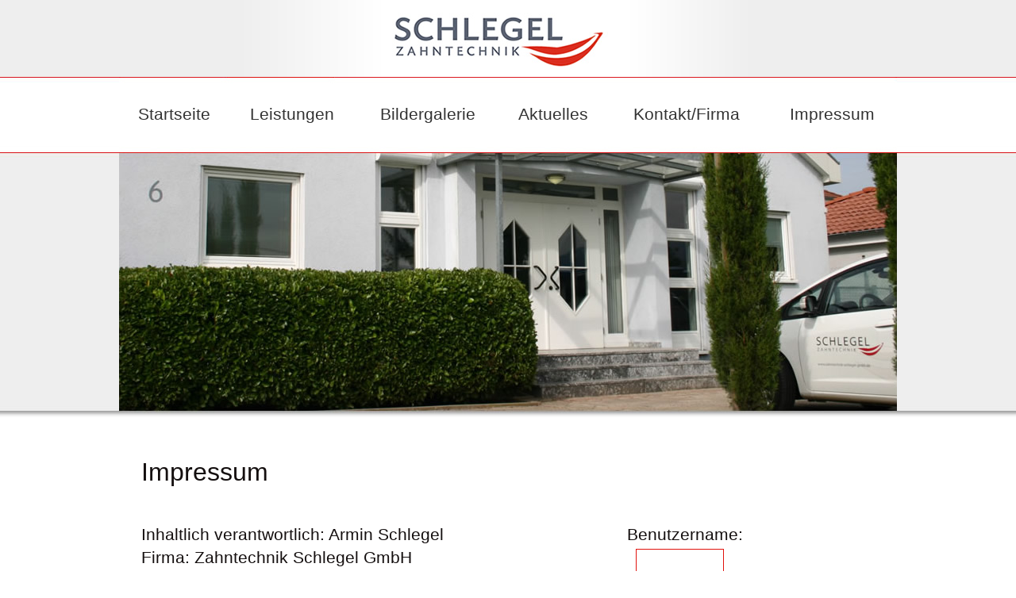

--- FILE ---
content_type: text/html; charset=utf-8
request_url: https://schlegel-zahntechnik.de/73
body_size: 6821
content:
<!DOCTYPE html PUBLIC "-//W3C//DTD XHTML 1.0 Transitional//EN" "http://www.w3.org/TR/xhtml1/DTD/xhtml1-transitional.dtd"> 

<html xmlns="http://www.w3.org/1999/xhtml" xml:lang="de" lang="de">

<head>

<!-- start file:/opt/ws-xoops//modules/system/templates/theme_helpers.title.html -->
<title>Schlegel Zahntechnik GmbH - Impressum</title>
<!-- end file:/opt/ws-xoops//modules/system/templates/theme_helpers.title.html -->

<meta name="keywords" content="" />
<meta name="description" content="" />

<meta http-equiv="content-type" content="text/html; charset=UTF-8" />
<meta http-equiv="content-language" content="de" />
<meta name="robots" content="index,follow" />
<meta name="rating" content="general" />
<meta name="author" content="" />
<meta name="copyright" content="Copyright Worldsoft AG" />
<meta name="generator" content="Worldsoft CMS" />


<meta name="content-language" content="de" />


<!-- indexing: off -->
<!-- start file:/opt/ws-xoops//modules/system/templates/theme_helpers.after_meta.html -->




<!-- start dns-prefetching -->
<link rel="dns-prefetch" href="//static.worldsoft-cms.info">
<link rel="dns-prefetch" href="//images.worldsoft-cms.info">
<link rel="dns-prefetch" href="//log.worldsoft-cms.info">
<link rel="dns-prefetch" href="//logs.worldsoft-cms.info">
<link rel="dns-prefetch" href="//cms-logger.worldsoft-cms.info">
<!-- end dns-prefetching -->

	<link rel='shortcut icon' type='image/x-icon' href='/favicon.ico' />



<!-- Custom headers that should be load in the top  -->
<link rel='canonical' href='https://schlegel-zahntechnik.de/content/73/38/impressum'  />



<!-- Javascript files that should be loaded before the core -->

<script type='text/javascript' src='/js/jquery/jquery-1.12.4.min.js?ts=1764930619'></script>
<script type='text/javascript' src='/js/jquery/fixes/jquery-fixes-1.x.min.js?ts=1764930619'></script>



<!-- CSS  files that should be loaded before the core -->
<link rel='stylesheet' type='text/css' media='screen' href='//static.worldsoft-cms.info/js/jquery/ui/1.12.1/jquery-ui.css?ts=1764930619' />
<link rel='stylesheet' type='text/css' media='screen' href='//static.worldsoft-cms.info/js/jquery/ui/1.12.1/jquery-ui.theme.css?ts=1764930619' />
<link rel='stylesheet' type='text/css' media='screen' href='/css/cms.css?ts=1764930619' />
<link rel='stylesheet' type='text/css' media='screen' href='//static.worldsoft-cms.info/js/jquery/plugins/lightbox/jquery.lightbox-0.5.css?ts=1764930619' />




<!-- end file:/opt/ws-xoops//modules/system/templates/theme_helpers.after_meta.html -->
<!-- indexing: on -->
    
<link rel='stylesheet' type='text/css' href='/Styles/2_leistungen.css' />


    

<!-- RMV: added module header -->

<meta content="width=100%, initial-scale=1.0, maximum-scale=1.0, user-scalable=1" name="viewport" />

<script type="text/javascript">

<!--

//--></script>
<script type='text/javascript'>
window._domain='schlegel-zahntechnik.de';
window._domain_id='84461';
// Setup _lang_def
window._lang_def='de_DE';
window.location_id='73';
window.uploader_url='http://webuploader.worldsoft-cms.info/index.php';
window.newCookieConsent=0;
</script>


 <!-- Including //static.worldsoft-cms.info/js/jquery/plugins/cookie.js  -->

 <!--googleoff: all--> <script type='text/javascript' src='//static.worldsoft-cms.info/js/jquery/plugins/cookie.js'></script><!--googleon: all-->
<!--[if IE]><script src="//static.worldsoft-cms.info/js/jquery/plugins/bt/0.9.5-rc1/other_libs/excanvas_r3/excanvas.compiled.js"></script> <![endif]-->


 <!-- Including /js/worldsoft/URLPathInfo.js  -->

 <!--googleoff: all--> <script type='text/javascript' src='/js/worldsoft/URLPathInfo.js?ts=1764930619'></script><!--googleon: all-->


 <!-- Including /include/xoops.js  -->

 <!--googleoff: all--> <script type='text/javascript' src='/include/xoops.js?ts=1764930619'></script><!--googleon: all-->


 <!-- Including /bootstrap.js  -->

 <!--googleoff: all--> <script type='text/javascript' src='/bootstrap.js?ts=1764930619'></script><!--googleon: all-->


 <!-- Including /class/dhtml/overlib/overlib.js  -->

 <!--googleoff: all--> <script type='text/javascript' src='/class/dhtml/overlib/overlib.js?ts=1764930619'></script><!--googleon: all-->

		<script type="text/javascript">

var onLoadScripts=new Array();
var onLoadFunctions=new Array();
onLoadScripts.push("/include/locale.js.php?lang=de");
onLoadScripts.push("/include/user.js.php?lang=de");
onLoadScripts.push("//static.worldsoft-cms.info/xoops/include/ajaxLogin.js");
onLoadScripts.push("//static.worldsoft-cms.info/xoops/include/ajaxInvite.js");
onLoadScripts.push("//static.worldsoft-cms.info/xoops/include/ajaxPortalRecommend.js");


var MenuSounds = new Object();
function loadOnLoadScripts(){
	for (var i=0; i<onLoadScripts.length;i++) {
		loadScript(onLoadScripts[i]);
}
if (self.doStartup) {
	doStartup();
}
/* Do other onload handlers */
doOnLoadFunctions();
if (window.istats_url) {
	loadScript(window.istats_url);
}
if (window.ws_stats_url) {
	loadScript(window.ws_stats_url);
}
if (window.af_url) {
	if (location.search.indexOf("af_id")!=-1) {
		loadScript(window.af_url);
}
}
}
window.ws_stats_url = "//logs.worldsoft-cms.info/log?domain=schlegel-zahntechnik.de";
window.ws_stats_url += "&sw=" + screen.width;
window.ws_stats_url += "&sc=" + screen.colorDepth;
window.ws_stats_url += "&refer=" + escape(document.referrer);
window.ws_stats_url += "&page_counter=" + escape(location.href);
window.ws_stats_url += "&cookie=" + escape(document.cookie);


	window.af_url="/af.php?qs="+escape(location.search);


	if(window.addEventListener){
		window.addEventListener('load', loadOnLoadScripts, false);
} else {
	if(window.attachEvent) {
		window.attachEvent('onload', loadOnLoadScripts);
}
}


//-->

</script>
<script language="JavaScript1.2"  src="//static.worldsoft-cms.info/xoops/modules/wsMenu/dynamicMenu/apymenu.js"></script>

<!-- indexing: off -->
<!-- start file:/opt/ws-xoops//modules/system/templates/theme_helpers.before_end_head.html -->

<!-- Javascript files that should be loaded after the core -->

<script type='text/javascript' src='//static.worldsoft-cms.info/js/jquery/ui/1.12.1/jquery-ui.min.js?ts=1764930619'  ></script>
<script type='text/javascript' src='//static.worldsoft-cms.info/js/jquery/plugins/lightbox/jquery.lightbox-0.5.min.js?ts=1764930619'  ></script>
<script type='text/javascript' src='/include/plugins/lightbox.img.wrapper.js?ts=1764930619'  ></script>
<script type='text/javascript' src='/modules/wsMenu/deluxeMenu/js/dmenu.js?ts=1764930619'  ></script>
<script type='text/javascript' src='/include/youtubewmode.js?ts=1764930619'  ></script>



<!-- CSS  files that should be loaded after the core -->




<!-- Custom headers that should be load just before the body   -->
<script type="text/javascript">jQuery(document).ready(function(){jQuery("a.lightbox").lightBox();});</script>
<style type="text/css">#jquery-lightbox {z-index: 1770130525 !important;} </style>





<!-- location based  custom header added by the webmaster -->



<!-- end file:/opt/ws-xoops//modules/system/templates/theme_helpers.before_end_head.html -->
<!-- indexing: on --></head>

<body>
<div id="overDiv"></div>

<!-- start file:/opt/ws-xoops//modules/system/templates/theme_helpers.after_start_body.html -->

<!-- started body -->
<div id="dialog"></div> <!-- for the jQueryui dialog -->

<!-- end file:/opt/ws-xoops//modules/system/templates/theme_helpers.after_start_body.html --><!-- Main container of all data -->

<div id="container">

	<!-- Spare div tags for design purposes -->

  <div id="topT1"></div>
	<div id="topT2"></div>
	<div id="top">

			<!-- Start left blocks loop -->

			
			<!-- End left blocks loop -->

	</div>
    <table border=0 width=100% cellpadding="0" cellspacing="0">
        <td id="topLeft"><div id="topLeft"></div></td>
        <td id="topCenter"><div id="topCenter"><div id="block_85" class="block" ><fieldset> <legend class="blockTitle">Menu</legend><div style='display: none' class='blockHeader' id='blockHeader_85' title='Menu'><table class='blockHeaderTable' width='100%' border=0>
		 <tr>
			<td  ><img class='blockHeaderMoveIcon'  width=16 height=16 src='/img/blank.gif' /></td>
		 </tr>
		 <tr>
			<td align=right nowrap ><img class='blockHeaderEditIcon'  width=16 height=16 src='/img/blank.gif' /></td></tr>
		 <tr>
		     <td><img class='blockHeaderCloseIcon' width=16 height=16 src='/img/blank.gif' /></td>
		 </tr></table>
        </div><div class="blockContent"  id="blockContent_85">
<!-- indexing: off -->



<div id="deluxemenu_1" class="topMenu">


	<script type="text/javascript">
		// -- Deluxe Tuner Style Names
		// Deluxe_menu.html
		var itemStylesNames=[];
		var menuStylesNames=[];
		// -- End of Deluxe Tuner Style Names

		var cssStyle=1;
		var cssClass="topMenu";
		var cssSubmenu="";
		var cssItem=["",""];
		var cssItemText=["",""];

		//Common
		var isHorizontal=1;
		var smColumns=0;
		var smOrientation=0;
		var smViewType=0;
		var dmRTL=0;
		var pressedItem = -2; //The toggle mode. Sets an index of an item that will be highlighted by default.-2 - the toggle mode is disabled;-1 - the toggle mode is enabled, but no items highlighted by default;0,1,2,3,... - index of highlighted item in a top-menu.
		var itemCursor="pointer"; //Available values: "auto", "default", "pointer", "move", "crosshair", "text", "wait", "help".
		var itemTarget="_self"; //Default target for all menu items.Available values: "_self", "_blank", "_parent", "_search", "_top".You can also set a frame name.
		var statusString="text"; //Text in a browser's status bar when you put a pointer over an item. Values:"link" - show item link;"text" - show item text;"tip" - show item tip.With another value shows specified value.
		var blankImage="img/blank.gif";

		//Dimensions
		var menuWidth="100%"; //Width of the menu in (px, % or other units).It's recommended to assign a precise value to this parameter for a correct menu positioning in different browsers.
		var menuHeight="100%"; //Height of the menu in (px, % or other units).
		var smWidth=""; //Width of all submenus.
		var smHeight=""; //Height of all submenus.

		//Positioning
		var absolutePos=0;
		var posX=0;
		var posY=0;
		var topDX=0;
		var topDY=0;
		var DX=0;
		var DY=0;
		var subMenuAlign="left"; //Horizontal alignment for submenus."left", "center", "right" - alignment relative to the parent item;"pleft", "pcenter", "pright" - alignment relative to the parent submenu.
		var subMenuVAlign="center"; //Submenus vertical alignment."top", "center", "bottom" - alignment relative to the parent item;"ptop", "pcenter", "pbottom" - alignment relative to the parent submenu.

		//Font
		var fontStyle="normal 8pt Verdana";
		var fontColor=["","#FF0000"]; //Normal and mouseover font colors.
		var fontDecoration=["none","none"]; //Normal and mouseover font decoration.Available values: "none", "underline", "line-through", "overline".
		var fontColorDisabled="#AAAAAA";

		//Appearance
		var menuBackColor="#dddddd";
		var menuBackImage="";
		var menuBackRepeat="repeat";
		var menuBorderColor="#000000";
		var menuBorderStyle="solid"; //Border style for the menu and all the submenus.Available values: "none", "solid", "double", "dotted", "dashed", "groove", "ridge".
		var menuBorderWidth=0;

		//Item Appearance
		var itemBackColor=["#DDDDDD","#FFFFFF"]; //Normal and mouseover colors of item background.
		var itemBackImage=["",""];
		var itemBorderWidth=0;
		var itemBorderColor=["#6655FF","#665500"];
		var itemBorderStyle=["solid","solid"]; //Normal and mouseover styles of items' border.Available values: "none", "solid", "double", "dotted", "dashed", "groove", "ridge".
		var itemAlignTop="left"; //Text alignment for top items.Values: "left", "center", "right".
		var itemAlign="left"; //Text alignment for submenu items.Values: "left", "center", "right".
		var itemSpacing=0;
		var itemPadding=0;

		//Icons
		var iconTopWidth=16; //Width and height of icons for top-level items.
		var iconTopHeight=16;
		var iconWidth=16; //Width and height of icons for submenu items.
		var iconHeight=16;

		var useArrowImage=0;

		if(useArrowImage == 1){
			var arrowImageSub=["/img/arrow_r.gif","/img/arrow_r2.gif"];
			var arrowWidth=7; //Width and height of arrow icons.
			var arrowHeight=7;
			if(isHorizontal==1){
				var arrowImageMain=["/img/arrow_d.gif","/img/arrow_d2.gif"];
				var separatorVImage="/img/separv1.gif";
				var separatorVWidth="5"; //Width of a vertical separator (in px).
				var separatorVHeight="16"; //Height of a vertical separator (in px, %).
			}else{
				var arrowImageMain=["/img/arrow_r.gif","/img/arrow_r2.gif"];
				var separatorVImage="/img/separ1.gif";
				var separatorVWidth="100%";
				var separatorVHeight="5";
			}
		}else{
			var arrowImageSub=["",""];
			var arrowImageMain=["",""];
		}

		//Separators
		var separatorImage="/img/separ1.gif";
		var separatorWidth="100%"; //Width of a horizontal separator (in px, %).
		var separatorHeight="5"; //Height of a horizontal separator (in px).
		var separatorAlignment="center"; //Alignment of a horizontal separator.
		var separatorPadding="0"; //Separators' padding.You can also set multiple values, for example:"10px 15px 10px 5px";(top, right, bottom, left)

		//Movable Menu
		var movable = 0; //Creates a movable menu - you can use a mouse to move a menu as a usual window.
		var moveWidth=12;
		var moveHeight=20;
		var moveColor="#DECA9A";
		var moveImage="";
		var moveCursor = "move"; //Cursor type when you mouseover the drag spacer.
		var smMovable = 0;
		var closeBtnW=15;
		var closeBtnH=15;
		var closeBtn="";

		//Transitional Effects and Filters
		var transparency=100; //Transparency of submenu in %.
		var transition=8; //Index of a transitional effect (0-39).
		var transOptions="";
		var transDuration=100; //Delay of a transitional effect (in ms) on submenu's showing.
		var transDuration2=50; //Delay of a transitional effect (in ms) on submenu's hiding.
		var shadowColor="#999999";
		var shadowLen=0; //Length of shadow.
		var shadowTop=0 //A shadow for a top-menu: 0 - hide, 1 - show.


		//Floatable Menu
		var floatable=0;
		var floatIterations=5;
		var floatableX=1;
		var floatableY=1;



		//Advanced
		var dmObjectsCheck=0;
		var saveNavigationPath=1;
		var showByClick=0;
		var noWrap=1;
		var pathPrefix_img="";
		var pathPrefix_link="";
		var smShowPause=200;
		var smHidePause=1000;
		var smSmartScroll=1;
		var smHideOnClick=1;
		var dm_writeAll=0;

		//AJAX-like Technology
		var dmAJAX=0;
		var dmAJAXCount=0;

		//Dynamic Menu
		var dynamic=0;

		//Keystrokes Support
		var keystrokes=1;
		var dm_focus=1;
		var dm_actKey=113;

		/*
 
 var itemStyles = [
   ["CSS=buttonLevel1Normal,buttonLevel1Hover"],
   ["CSS=buttonLevel2Normal,buttonLevel2Hover"],
];

var menuStyles = [
   ["CSS=topMenu"],
];
		 */

		//var cssItem=["buttonLevel1Normal", "buttonLevel1Normal"];

		var menuItems = [["Startseite","/68/startseite","","","","","0","0"], ["Leistungen","/69/leistungen","","","","","0","0"], ["Bildergalerie","/70/bildergalerie","","","","","0","0"], ["Aktuelles","/71/aktuelles","","","","","0","0"], ["Kontakt/Firma","/72/kontakt-firma","","","","","0","0"], ["Impressum","/73/impressum","","","","","0","0"]];

itemStyles = [ ["CSS=buttonLevel1Normal,buttonLevel1Hover"] ];
dm_init();
 jQuery(document).ready(function(){dm_ext_setPressedItem(0, 0, 5, 1,0);});</script></div>
<!-- indexing: on -->
</div></fieldset></div><div id="block_124" class="block" ><fieldset> <legend class="blockTitle">2_impressum_top-c</legend><div style='display: none' class='blockHeader' id='blockHeader_124' title='2_impressum_top-c'><table class='blockHeaderTable' width='100%' border=0>
		 <tr>
			<td  ><img class='blockHeaderMoveIcon'  width=16 height=16 src='/img/blank.gif' /></td>
		 </tr>
		 <tr>
			<td align=right nowrap ><img class='blockHeaderEditIcon'  width=16 height=16 src='/img/blank.gif' /></td></tr>
		 <tr>
		     <td><img class='blockHeaderCloseIcon' width=16 height=16 src='/img/blank.gif' /></td>
		 </tr></table>
        </div><div class="blockContent"  id="blockContent_124"><img alt="" src="/i/2447/2-start-c-c-s1.jpg" style="width: 980px; height: 334px; border-width: 0px; border-style: solid; margin: 0px;" /></div></fieldset></div><div id="block_2" class="block" style="padding-top:133px; padding-left:640px;"><fieldset> <legend class="blockTitle">Login</legend><div style='display: none' class='blockHeader' id='blockHeader_2' title='Login'><table class='blockHeaderTable' width='100%' border=0>
		 <tr>
			<td  ><img class='blockHeaderMoveIcon'  width=16 height=16 src='/img/blank.gif' /></td>
		 </tr>
		 <tr>
			<td align=right nowrap ><img class='blockHeaderEditIcon'  width=16 height=16 src='/img/blank.gif' /></td></tr>
		 <tr>
		     <td><img class='blockHeaderCloseIcon' width=16 height=16 src='/img/blank.gif' /></td>
		 </tr></table>
        </div><div class="blockContent"  id="blockContent_2"><form style="margin-top: 0px;" action="/user.php?location_id=73" method="post">

    Benutzername: <br />

    <input class="text" type="text" name="uname" size="12" value="" maxlength="50" /><br />

    Passwort: <br />

    <input class="text" type="password" name="pass" size="12" maxlength="32" /><br />

    <!-- <input type="checkbox" class="checkbox" name="rememberme" value="On" class ="formButton" />Login automatisch<br /> //-->

    <input type="hidden" name="xoops_redirect" value="/modules/wsContent/index.php?location_id=73&amp;page=38" />

    <input type="hidden" name="op" value="login" />

    <input name="rememberme" type='checkbox' 
      value="1" checked="checked" /> Login automatisch<br />

    <input class="button" type="submit" value="User-Login" /><br />
    

</form>

    <a href="javascript:doLostPassword()">Passwort vergessen?</a>
</div></fieldset></div></div></td>
        <td id="topRight"><div id="topRight"></div></td>
    </table>


		<table id="center_table" border="0" cellpadding="0" cellspacing="0" >

			<tr>

				<td id="center_l">

						<!-- Start center-left blocks loop -->

						
						<!-- End center-left blocks loop -->

				</td>

				<td id="center_c">

						<!-- Start center-center blocks loop -->

						
						<!-- End center-center blocks loop -->

						<div id="content">

							<table border="0" cellpadding="0" cellspacing="0" style="width: 980px;">
	<tbody>
		<tr>
			<td style="width: 28px;"></td>
			<td><span style="font-size:xx-large;">Impressum</span><br />
			&nbsp;
			<p>Inhaltlich verantwortlich: Armin&nbsp;Schlegel<br />
			Firma:&nbsp;Zahntechnik Schlegel GmbH<br />
			Anschrift:&nbsp;Heinrich - Hertz - Stra&szlig;e 6,&nbsp;79211 Denzlingen<br />
			Telefon/Fax:&nbsp;07666-7282 /&nbsp;07666-7284<br />
			Email: info@schlegel-zahntechnik.de<br />
			Internet: http://schlegel-zahntechnik.de<br />
			Inhaber: Armin Schlegel<br />
			Steuernummer: 05073/00346<br />
			​<br />
			<strong>Datenschutzerkl&auml;rung</strong><br />
			Wir freuen uns &uuml;ber Ihr Interesse an unserer Website. F&uuml;r externe Links zu fremden Inhalten k&ouml;nnen wir dabei trotz sorgf&auml;ltiger inhaltlicher Kontrolle keine Haftung &uuml;bernehmen.&nbsp;</p>

			<p>S&auml;mtliche im Kontaktformular eingegbenen Daten werden von uns vertraulich behandelt und nicht an Dritte weitergegeben.&nbsp;<br />
			<br />
			Der Autor &uuml;bernimmt keinerlei Gew&auml;hr f&uuml;r die Aktualit&auml;t, Korrektheit, Vollst&auml;ndigkeit oder Qualit&auml;t der bereitgestellten Informationen. Haftungsanspr&uuml;che gegen den Autor, welche sich auf Sch&auml;den materieller oder ideeller Art beziehen, die durch die Nutzung oder Nichtnutzung der dargebotenen Informationen bzw. durch die Nutzung fehlerhafter und unvollst&auml;ndiger Informationen verursacht wurden, sind grunds&auml;tzlich ausgeschlossen, sofern seitens des Autors kein nachweislich vors&auml;tzliches oder grob fahrl&auml;ssiges Verschulden vorliegt.<br />
			<br />
			Umsetzung Website: <a href="http://webandprint.de">webandprint.de</a><br />
			&nbsp;</p>
			</td>
		</tr>
	</tbody>
</table>


						</div>

				</td>

				<td id="center_r">

						<!-- Start center-right blocks loop -->

						
						<!-- End center-right blocks loop -->

				</td>

			</tr>

		</table>
	<div id="bottomB1"></div>
	<div id="bottomB2"></div>

    <table border=0 width=100% cellpadding="0" cellspacing="0">
        <td id="bottomLeft"><div id="bottomLeft"></div></td>
        <td id="bottomCenter"><div id="bottomCenter"><div id="block_109" class="block" ><fieldset> <legend class="blockTitle">start_bott_c</legend><div style='display: none' class='blockHeader' id='blockHeader_109' title='start_bott_c'><table class='blockHeaderTable' width='100%' border=0>
		 <tr>
			<td  ><img class='blockHeaderMoveIcon'  width=16 height=16 src='/img/blank.gif' /></td>
		 </tr>
		 <tr>
			<td align=right nowrap ><img class='blockHeaderEditIcon'  width=16 height=16 src='/img/blank.gif' /></td></tr>
		 <tr>
		     <td><img class='blockHeaderCloseIcon' width=16 height=16 src='/img/blank.gif' /></td>
		 </tr></table>
        </div><div class="blockContent"  id="blockContent_109"><table border="0" cellpadding="0" cellspacing="0" style="width: 980px;">
	<tbody>
		<tr>
			<td style="width: 35px;"></td>
			<td><img alt="" src="/i/2371/mini-punkt.gif" style="width: 10px; height: 10px; border-width: 0px; border-style: solid; margin: 0px 7px;" /><a href="/68" target="_self">Startseite</a><br />
			<img alt="" src="/i/2371/mini-punkt.gif" style="width: 10px; height: 10px; border-width: 0px; border-style: solid; margin: 0px 7px;" /><a href="/69" target="_self">Leistungen</a><br />
			<img alt="" src="/i/2371/mini-punkt.gif" style="width: 10px; height: 10px; border-width: 0px; border-style: solid; margin: 0px 7px;" /><a href="/70" target="_self">Bildergalerie</a><br />
			<img alt="" src="/i/2371/mini-punkt.gif" style="width: 10px; height: 10px; border-width: 0px; border-style: solid; margin: 0px 7px;" /><a href="/72" target="_self">Kontakt/Firma</a><br />
			<img alt="" src="/i/2371/mini-punkt.gif" style="width: 10px; height: 10px; border-width: 0px; border-style: solid; margin: 0px 7px;" /><a href="/73" target="_self">Impressum</a></td>
			<td style="vertical-align: top;">Zahntechnik Armin Schlegel GmbH<br />
			Heinrich - Hertz - Stra&szlig;e 6<br />
			79211 Denzlingen</td>
			<td style="vertical-align: top;">Telefon:<br />
			Fax:<br />
			Email:</td>
			<td style="vertical-align: top;">07666 7282<br />
			07666 7284<br />
			info@schlegel-zahntechnik.de</td>
		</tr>
	</tbody>
</table>
</div></fieldset></div></div></td>
        <td id="bottomRight"><div id="bottomRight"></div></td>
    </table>


    <div id="bottom">
			<!-- Start right blocks loop -->

			
			<!-- End right blocks loop -->

	</div>

<!-- End of main container of all data -->

</div>

<!-- indexing: off -->

<!-- start file:/opt/ws-xoops//modules/system/templates/theme_helpers.before_end_body.html -->


<!-- start google-analytics -->
	
<!-- end google-analytics -->










<div style='display: none;'><div id='JSPO_USERNAME'>Benutzername: </div>
<div id='JSPO_LOGIN'>User-Login</div>
<div id='JSPO_US_EMAIL'>Ihr E-Mail</div>
</div>

<div id="controlBlocks">
<!-- certain blocks that should not be affected by selector CSS such as the wsRegistration block -->

	

</div>



<!-- CSS  files that should be loaded just at the end of the body -->




<!-- Javascript files that should be loaded at the end of the body -->






<!-- Custom footer that should be loaded just before the end of the body   -->








<!-- custom footers added by the webmaster -->
	


<!-- location based  custom footer added by the webmaster -->




<!-- jqmWindow for modal messages -->
<div class="jqmWindow" id="jqmDiv">
<div class="jqmTitle"><a style="float: right" href="#"><img alt="*" style="border: 0;" class="hideDialog" src="//images.worldsoft-cms.info/data/icons/worldsoft-cms-icons/PNG/16X16/Web_stopp.png" /></a></div>
<div class="jqmContent" id="jqmDivContent"></div>
</div>
<!-- end jqmWindow  -->




<!-- end file:/opt/ws-xoops//modules/system/templates/theme_helpers.before_end_body.html -->

<!-- indexing: on --></body>

</html>
<!-- page generated from cms-app-prod-02 -->


--- FILE ---
content_type: text/css;charset=utf-8
request_url: https://schlegel-zahntechnik.de/Styles/2_leistungen.css
body_size: 812
content:
/* Getting from cache 2_leistungen */
 
#center_table fieldset {
	margin-top:0px;
	margin-left:0px;
	margin-right:0px;
	margin-bottom:0px;
	padding-top:0px;
	padding-left:0px;
	padding-right:0px;
	padding-bottom:0px;
}

#topRight {
	display:none;
}

#topCenter fieldset {
	margin-top:0px;
	margin-left:0px;
	margin-right:0px;
	margin-bottom:0px;
	padding-top:0px;
	padding-left:0px;
	padding-right:0px;
	padding-bottom:0px;
}

#top {
	margin-top:0px;
	margin-left:0px;
	margin-right:0px;
	margin-bottom:0px;
	padding-top:0px;
	padding-left:0px;
	padding-right:0px;
	padding-bottom:0px;
	width:980px;
	height:97px;
	background-image:url(/image.php?cat=2_Start&name=2_start_top_s1.jpg);
	background-repeat:no-repeat;
}

#topCenter .buttonLevel1Hover {
	color:#ffffff;
	background-color:#e61010;
	height:96px;
	width:100%;
	text-align:center;
}

#center_l {
	display:none;
}

#top .blockContent {
	margin-top:0px;
	margin-left:0px;
	margin-right:0px;
	margin-bottom:0px;
	padding-top:0px;
	padding-left:0px;
	padding-right:0px;
	padding-bottom:0px;
}

table {
	border-top-width:0px;
	border-left-width:0px;
	border-right-width:0px;
	border-bottom-width:0px;
	padding-top:0px;
	padding-left:0px;
	padding-right:0px;
	padding-bottom:0px;
	margin-top:0px;
	margin-left:0px;
	margin-right:0px;
	margin-bottom:0px;
	border:collapse;
}

#center_table .blockContent {
	margin-top:0px;
	margin-left:0px;
	margin-right:0px;
	margin-bottom:0px;
	padding-top:0px;
	padding-left:0px;
	padding-right:0px;
	padding-bottom:0px;
}

#container {
	width:980px;
	margin-top:0px;
	margin-left:auto;
	margin-right:auto;
	margin-bottom:0px;
	padding-top:0px;
	padding-left:auto;
	padding-right:auto;
	padding-bottom:0px;
}

#topCenter .topMenu {
	color:#333333;
	cursor:pointer;
}

input {
	margin-left:11px;
	height:30px;
	margin-top:3px;
	margin-bottom:6px;
	border-top-width:1px;
	border-top-style:solid;
	border-top-color:#e1120d;
	border-left-width:1px;
	border-left-style:solid;
	border-left-color:#e1120d;
	border-right-width:1px;
	border-right-style:solid;
	border-right-color:#e1120d;
	border-bottom-width:1px;
	border-bottom-style:solid;
	border-bottom-color:#e1120d;
}

#bottomCenter {
	width:980px;
	height:260px;
	font-size:16pt;
	color:#ffffff;
	line-height:29pt;
	margin-top:0px;
	margin-left:0px;
	margin-right:0px;
	margin-bottom:0px;
	padding-top:28px;
	padding-left:0px;
	padding-right:0px;
	padding-bottom:0px;
}

textarea {
	margin-left:11px;
	border-top-width:1px;
	border-top-style:solid;
	border-top-color:#e1120d;
	border-left-width:1px;
	border-left-style:solid;
	border-left-color:#e1120d;
	border-right-width:1px;
	border-right-style:solid;
	border-right-color:#e1120d;
	border-bottom-width:1px;
	border-bottom-style:solid;
	border-bottom-color:#e1120d;
}

#topLeft {
	display:none;
}

#bottomCenter a:hover {
	color:#ffffff;
}

a:hover {
	color:#7f7f7f;
}

#bottomCenter a:visited {
	color:#ffffff;
}

.buttonLevel3Normal {
}

#bottomCenter a:active {
	color:#ffffff;
}

#bottomRight {
	display:none;
}

#block fieldset {
	margin-top:0px;
	margin-left:0px;
	margin-right:0px;
	margin-bottom:0px;
	padding-top:0px;
	padding-left:0px;
	padding-right:0px;
	padding-bottom:0px;
}

#top fieldset {
	margin-top:0px;
	margin-left:0px;
	margin-right:0px;
	margin-bottom:0px;
	padding-top:0px;
	padding-left:0px;
	padding-right:0px;
	padding-bottom:0px;
}

#center_r {
	display:none;
}

fieldset {
	overflow:hidden;
	display:block;
	border-bottom-width:0px;
	border-top-width:0px;
	border-left-width:0px;
	border-right-width:0px;
}

#block .blockContent {
	margin-top:0px;
	margin-left:0px;
	margin-right:0px;
	margin-bottom:0px;
	padding-top:0px;
	padding-left:0px;
	padding-right:0px;
	padding-bottom:0px;
}

#topCenter .blockContent {
	margin-top:0px;
	margin-left:0px;
	margin-right:0px;
	margin-bottom:0px;
	padding-top:0px;
	padding-left:0px;
	padding-right:0px;
	padding-bottom:0px;
}

#block {
	margin-top:0px;
	margin-left:0px;
	margin-right:0px;
	margin-bottom:0px;
	padding-top:0px;
	padding-left:0px;
	padding-right:0px;
	padding-bottom:0px;
}

legend {
	display:none;
}

#topCenter {
	width:980px;
	height:334px;
	margin-top:0px;
	margin-left:0px;
	margin-right:0px;
	margin-bottom:0px;
	padding-top:0px;
	padding-left:0px;
	padding-right:0px;
	padding-bottom:0px;
	background-repeat:no-repeat;
	background-position:top center;
	background-image:url(/image.php?cat=2_Start&name=2_start_top-center_s1.jpg);
}

#bottomCenter a {
	color:#ffffff;
}

#bottom {
	display:none;
}

body {
	margin-top:0px;
	margin-left:0px;
	margin-right:0px;
	margin-bottom:0px;
	padding-top:0px;
	padding-left:0px;
	padding-right:0px;
	padding-bottom:0px;
	background-image:url(/image.php?cat=2_Start&name=2_leistungen_streifen_s1.jpg);
	background-repeat:repeat-x;
	background-position:top;
	font-family:Calibri, Verdana, Arial, Helvetica, sans-serif;
	color:#140f0f;
	font-size:16pt;
	line-height:22pt;
}

#center_c {
	width:980px;
	background-position:center center;
	padding-top:150px;
	vertical-align:top;
	height:920px;
}

#topCenter .buttonLevel1Normal {
	color:#333333;
	height:96px;
	width:100%;
	text-align:center;
}

#bottomLeft {
	display:none;
}

a {
	color:#000000;
}

#center_table {
	width:100%;
	margin-top:0px;
	margin-left:0px;
	margin-right:0px;
	margin-bottom:0px;
	padding-top:0px;
	padding-left:0px;
	padding-right:0px;
	padding-bottom:0px;
}

.buttonLevel3Hover {
}
